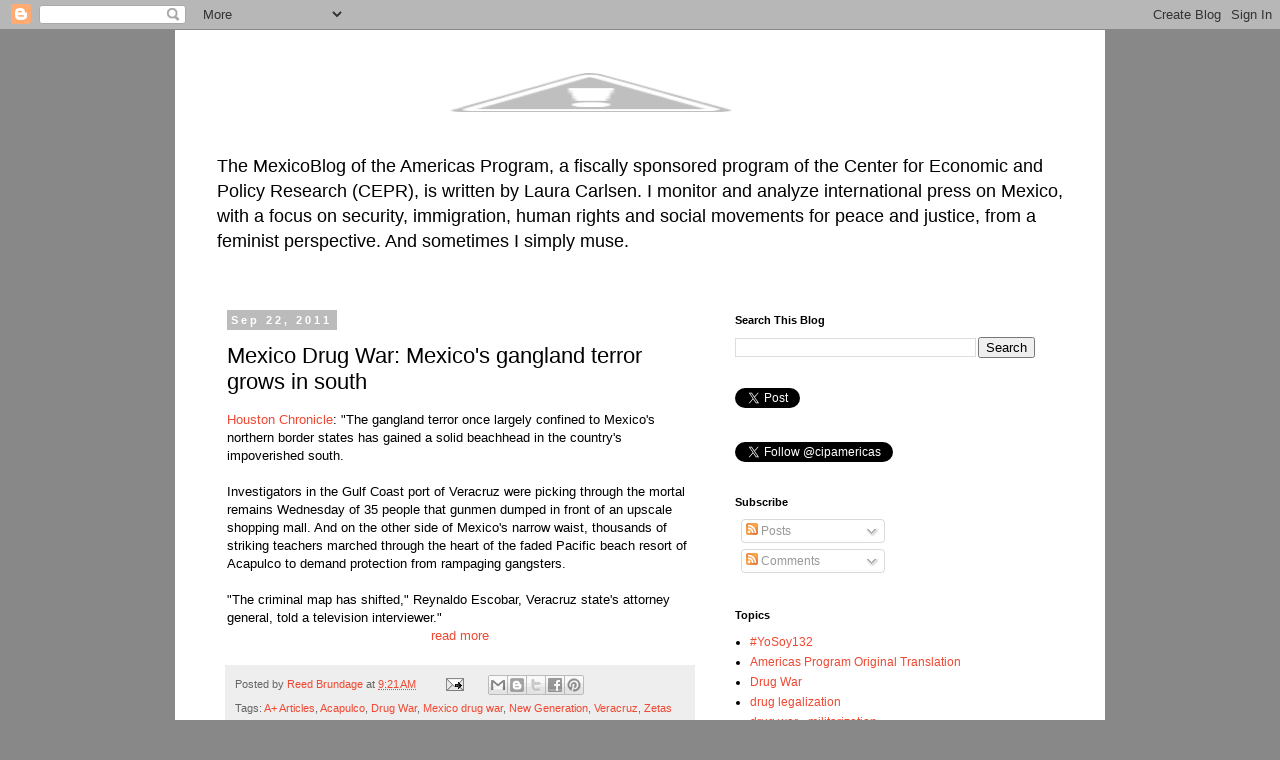

--- FILE ---
content_type: text/html; charset=UTF-8
request_url: https://americasmexico.blogspot.com/2011/09/mexico-drug-war-mexicos-gangland-terror.html
body_size: 14433
content:
<!DOCTYPE html>
<html class='v2' dir='ltr' lang='en'>
<head>
<link href='https://www.blogger.com/static/v1/widgets/335934321-css_bundle_v2.css' rel='stylesheet' type='text/css'/>
<meta content='width=1100' name='viewport'/>
<meta content='text/html; charset=UTF-8' http-equiv='Content-Type'/>
<meta content='blogger' name='generator'/>
<link href='https://americasmexico.blogspot.com/favicon.ico' rel='icon' type='image/x-icon'/>
<link href='http://americasmexico.blogspot.com/2011/09/mexico-drug-war-mexicos-gangland-terror.html' rel='canonical'/>
<link rel="alternate" type="application/atom+xml" title="Americas MexicoBlog - Atom" href="https://americasmexico.blogspot.com/feeds/posts/default" />
<link rel="alternate" type="application/rss+xml" title="Americas MexicoBlog - RSS" href="https://americasmexico.blogspot.com/feeds/posts/default?alt=rss" />
<link rel="service.post" type="application/atom+xml" title="Americas MexicoBlog - Atom" href="https://www.blogger.com/feeds/8058611092223984448/posts/default" />

<link rel="alternate" type="application/atom+xml" title="Americas MexicoBlog - Atom" href="https://americasmexico.blogspot.com/feeds/8695030795196726417/comments/default" />
<!--Can't find substitution for tag [blog.ieCssRetrofitLinks]-->
<meta content='http://americasmexico.blogspot.com/2011/09/mexico-drug-war-mexicos-gangland-terror.html' property='og:url'/>
<meta content='Mexico Drug War: Mexico&#39;s gangland terror grows in south' property='og:title'/>
<meta content='A bilingual blog about US-Mexico relations, written by Laura Carlsen.' property='og:description'/>
<title>Americas MexicoBlog: Mexico Drug War: Mexico's gangland terror grows in south</title>
<style id='page-skin-1' type='text/css'><!--
/*
-----------------------------------------------
Blogger Template Style
Name:     Simple
Designer: Josh Peterson
URL:      www.noaesthetic.com
----------------------------------------------- */
/* Variable definitions
====================
<Variable name="keycolor" description="Main Color" type="color" default="#66bbdd"/>
<Group description="Page Text" selector="body">
<Variable name="body.font" description="Font" type="font"
default="normal normal 12px Arial, Tahoma, Helvetica, FreeSans, sans-serif"/>
<Variable name="body.text.color" description="Text Color" type="color" default="#222222"/>
</Group>
<Group description="Backgrounds" selector=".body-fauxcolumns-outer">
<Variable name="body.background.color" description="Outer Background" type="color" default="#66bbdd"/>
<Variable name="content.background.color" description="Main Background" type="color" default="#ffffff"/>
<Variable name="header.background.color" description="Header Background" type="color" default="transparent"/>
</Group>
<Group description="Links" selector=".main-outer">
<Variable name="link.color" description="Link Color" type="color" default="#EF4933"/>
<Variable name="link.visited.color" description="Visited Color" type="color" default="#888888"/>
<Variable name="link.hover.color" description="Hover Color" type="color" default="#33aaff"/>
</Group>
<Group description="Blog Title" selector=".header h1">
<Variable name="header.font" description="Font" type="font"
default="normal normal 60px Arial, Tahoma, Helvetica, FreeSans, sans-serif"/>
<Variable name="header.text.color" description="Title Color" type="color" default="#3399bb" />
</Group>
<Group description="Blog Description" selector=".header .description">
<Variable name="description.text.color" description="Description Color" type="color"
default="#777777" />
</Group>
<Group description="Tabs Text" selector=".tabs-inner .widget li a">
<Variable name="tabs.font" description="Font" type="font"
default="normal normal 14px Arial, Tahoma, Helvetica, FreeSans, sans-serif"/>
<Variable name="tabs.text.color" description="Text Color" type="color" default="#999999"/>
<Variable name="tabs.selected.text.color" description="Selected Color" type="color" default="#000000"/>
</Group>
<Group description="Tabs Background" selector=".tabs-outer .PageList">
<Variable name="tabs.background.color" description="Background Color" type="color" default="#f5f5f5"/>
<Variable name="tabs.selected.background.color" description="Selected Color" type="color" default="#eeeeee"/>
</Group>
<Group description="Post Title" selector="h3.post-title, .comments h4">
<Variable name="post.title.font" description="Font" type="font"
default="normal normal 22px Arial, Tahoma, Helvetica, FreeSans, sans-serif"/>
</Group>
<Group description="Date Header" selector=".date-header">
<Variable name="date.header.color" description="Text Color" type="color"
default="#000000"/>
<Variable name="date.header.background.color" description="Background Color" type="color"
default="transparent"/>
<Variable name="date.header.font" description="Text Font" type="font"
default="normal bold 11px Arial, Tahoma, Helvetica, FreeSans, sans-serif"/>
<Variable name="date.header.padding" description="Date Header Padding" type="string" default="inherit"/>
<Variable name="date.header.letterspacing" description="Date Header Letter Spacing" type="string" default="inherit"/>
<Variable name="date.header.margin" description="Date Header Margin" type="string" default="inherit"/>
</Group>
<Group description="Post Footer" selector=".post-footer">
<Variable name="post.footer.text.color" description="Text Color" type="color" default="#666666"/>
<Variable name="post.footer.background.color" description="Background Color" type="color"
default="#f9f9f9"/>
<Variable name="post.footer.border.color" description="Shadow Color" type="color" default="#eeeeee"/>
</Group>
<Group description="Gadgets" selector="h2">
<Variable name="widget.title.font" description="Title Font" type="font"
default="normal bold 11px Arial, Tahoma, Helvetica, FreeSans, sans-serif"/>
<Variable name="widget.title.text.color" description="Title Color" type="color" default="#000000"/>
<Variable name="widget.alternate.text.color" description="Alternate Color" type="color" default="#999999"/>
</Group>
<Group description="Images" selector=".main-inner">
<Variable name="image.background.color" description="Background Color" type="color" default="#ffffff"/>
<Variable name="image.border.color" description="Border Color" type="color" default="#eeeeee"/>
<Variable name="image.text.color" description="Caption Text Color" type="color" default="#000000"/>
</Group>
<Group description="Accents" selector=".content-inner">
<Variable name="body.rule.color" description="Separator Line Color" type="color" default="#eeeeee"/>
<Variable name="tabs.border.color" description="Tabs Border Color" type="color" default="transparent"/>
</Group>
<Variable name="body.background" description="Body Background" type="background"
color="#888888" default="$(color) none repeat scroll top left"/>
<Variable name="body.background.override" description="Body Background Override" type="string" default=""/>
<Variable name="body.background.gradient.cap" description="Body Gradient Cap" type="url"
default="url(//www.blogblog.com/1kt/simple/gradients_light.png)"/>
<Variable name="body.background.gradient.tile" description="Body Gradient Tile" type="url"
default="url(//www.blogblog.com/1kt/simple/body_gradient_tile_light.png)"/>
<Variable name="content.background.color.selector" description="Content Background Color Selector" type="string" default=".content-inner"/>
<Variable name="content.padding" description="Content Padding" type="length" default="10px" min="0" max="100px"/>
<Variable name="content.padding.horizontal" description="Content Horizontal Padding" type="length" default="10px" min="0" max="100px"/>
<Variable name="content.shadow.spread" description="Content Shadow Spread" type="length" default="40px" min="0" max="100px"/>
<Variable name="content.shadow.spread.webkit" description="Content Shadow Spread (WebKit)" type="length" default="5px" min="0" max="100px"/>
<Variable name="content.shadow.spread.ie" description="Content Shadow Spread (IE)" type="length" default="10px" min="0" max="100px"/>
<Variable name="main.border.width" description="Main Border Width" type="length" default="0" min="0" max="10px"/>
<Variable name="header.background.gradient" description="Header Gradient" type="url" default="none"/>
<Variable name="header.shadow.offset.left" description="Header Shadow Offset Left" type="length" default="-1px" min="-50px" max="50px"/>
<Variable name="header.shadow.offset.top" description="Header Shadow Offset Top" type="length" default="-1px" min="-50px" max="50px"/>
<Variable name="header.shadow.spread" description="Header Shadow Spread" type="length" default="1px" min="0" max="100px"/>
<Variable name="header.padding" description="Header Padding" type="length" default="30px" min="0" max="100px"/>
<Variable name="header.border.size" description="Header Border Size" type="length" default="1px" min="0" max="10px"/>
<Variable name="header.bottom.border.size" description="Header Bottom Border Size" type="length" default="1px" min="0" max="10px"/>
<Variable name="header.border.horizontalsize" description="Header Horizontal Border Size" type="length" default="0" min="0" max="10px"/>
<Variable name="description.text.size" description="Description Text Size" type="string" default="140%"/>
<Variable name="tabs.margin.top" description="Tabs Margin Top" type="length" default="0" min="0" max="100px"/>
<Variable name="tabs.margin.side" description="Tabs Side Margin" type="length" default="30px" min="0" max="100px"/>
<Variable name="tabs.background.gradient" description="Tabs Background Gradient" type="url"
default="url(//www.blogblog.com/1kt/simple/gradients_light.png)"/>
<Variable name="tabs.border.width" description="Tabs Border Width" type="length" default="1px" min="0" max="10px"/>
<Variable name="tabs.bevel.border.width" description="Tabs Bevel Border Width" type="length" default="1px" min="0" max="10px"/>
<Variable name="post.margin.bottom" description="Post Bottom Margin" type="length" default="25px" min="0" max="100px"/>
<Variable name="image.border.small.size" description="Image Border Small Size" type="length" default="2px" min="0" max="10px"/>
<Variable name="image.border.large.size" description="Image Border Large Size" type="length" default="5px" min="0" max="10px"/>
<Variable name="page.width.selector" description="Page Width Selector" type="string" default=".region-inner"/>
<Variable name="page.width" description="Page Width" type="string" default="auto"/>
<Variable name="main.section.margin" description="Main Section Margin" type="length" default="15px" min="0" max="100px"/>
<Variable name="main.padding" description="Main Padding" type="length" default="15px" min="0" max="100px"/>
<Variable name="main.padding.top" description="Main Padding Top" type="length" default="30px" min="0" max="100px"/>
<Variable name="main.padding.bottom" description="Main Padding Bottom" type="length" default="30px" min="0" max="100px"/>
<Variable name="paging.background"
color="#ffffff"
description="Background of blog paging area" type="background"
default="transparent none no-repeat scroll top center"/>
<Variable name="footer.bevel" description="Bevel border length of footer" type="length" default="0" min="0" max="10px"/>
<Variable name="mobile.background.overlay" description="Mobile Background Overlay" type="string"
default="transparent none repeat scroll top left"/>
<Variable name="mobile.background.size" description="Mobile Background Size" type="string" default="auto"/>
<Variable name="mobile.button.color" description="Mobile Button Color" type="color" default="#ffffff" />
<Variable name="startSide" description="Side where text starts in blog language" type="automatic" default="left"/>
<Variable name="endSide" description="Side where text ends in blog language" type="automatic" default="right"/>
*/
/* Content
----------------------------------------------- */
body {
font: normal normal 12px 'Trebuchet MS', Trebuchet, Verdana, sans-serif;
color: #000000;
background: #888888 none repeat scroll top left;
padding: 0 0 0 0;
}
html body .region-inner {
min-width: 0;
max-width: 100%;
width: auto;
}
h2 {
font-size: 22px;
}
a:link {
text-decoration:none;
color: #EF4933;
}
a:visited {
text-decoration:none;
color: #0a3e59;
}
a:hover {
text-decoration:underline;
color: #33aaff;
}
.body-fauxcolumn-outer .fauxcolumn-inner {
background: transparent none repeat scroll top left;
_background-image: none;
}
.body-fauxcolumn-outer .cap-top {
position: absolute;
z-index: 1;
height: 400px;
width: 100%;
background: #888888 none repeat scroll top left;
}
.body-fauxcolumn-outer .cap-top .cap-left {
width: 100%;
background: transparent none repeat-x scroll top left;
_background-image: none;
}
.content-outer {
-moz-box-shadow: 0 0 0 rgba(0, 0, 0, .15);
-webkit-box-shadow: 0 0 0 rgba(0, 0, 0, .15);
-goog-ms-box-shadow: 0 0 0 #333333;
box-shadow: 0 0 0 rgba(0, 0, 0, .15);
margin-bottom: 1px;
}
.content-inner {
padding: 10px 40px;
}
.content-inner {
background-color: #ffffff;
}
/* Header
----------------------------------------------- */
.header-outer {
background: transparent none repeat-x scroll 0 -400px;
_background-image: none;
}
.Header h1 {
font: normal normal 40px 'Trebuchet MS',Trebuchet,Verdana,sans-serif;
color: #000000;
text-shadow: 0 0 0 rgba(0, 0, 0, .2);
}
.Header h1 a {
color: #000000;
}
.Header .description {
font-size: 18px;
color: #000000;
}
.header-inner .Header .titlewrapper {
padding: 22px 0;
}
.header-inner .Header .descriptionwrapper {
padding: 0 0;
}
/* Tabs
----------------------------------------------- */
.tabs-inner .section:first-child {
border-top: 0 solid #dddddd;
}
.tabs-inner .section:first-child ul {
margin-top: -1px;
border-top: 1px solid #dddddd;
border-left: 1px solid #dddddd;
border-right: 1px solid #dddddd;
}
.tabs-inner .widget ul {
background: transparent none repeat-x scroll 0 -800px;
_background-image: none;
border-bottom: 1px solid #dddddd;
margin-top: 0;
margin-left: -30px;
margin-right: -30px;
}
.tabs-inner .widget li a {
display: inline-block;
padding: .6em 1em;
font: normal normal 12px 'Trebuchet MS', Trebuchet, Verdana, sans-serif;
color: #000000;
border-left: 1px solid #ffffff;
border-right: 1px solid #dddddd;
}
.tabs-inner .widget li:first-child a {
border-left: none;
}
.tabs-inner .widget li.selected a, .tabs-inner .widget li a:hover {
color: #000000;
background-color: #eeeeee;
text-decoration: none;
}
/* Columns
----------------------------------------------- */
.main-outer {
border-top: 0 solid transparent;
}
.fauxcolumn-left-outer .fauxcolumn-inner {
border-right: 1px solid transparent;
}
.fauxcolumn-right-outer .fauxcolumn-inner {
border-left: 1px solid transparent;
}
/* Headings
----------------------------------------------- */
div.widget > h2,
div.widget h2.title {
margin: 0 0 1em 0;
font: normal bold 11px 'Trebuchet MS',Trebuchet,Verdana,sans-serif;
color: #000000;
}
/* Widgets
----------------------------------------------- */
.widget .zippy {
color: #999999;
text-shadow: 2px 2px 1px rgba(0, 0, 0, .1);
}
.widget .popular-posts ul {
list-style: none;
}
/* Posts
----------------------------------------------- */
h2.date-header {
font: normal bold 11px Arial, Tahoma, Helvetica, FreeSans, sans-serif;
}
.date-header span {
background-color: #bbbbbb;
color: #ffffff;
padding: 0.4em;
letter-spacing: 3px;
margin: inherit;
}
.main-inner {
padding-top: 35px;
padding-bottom: 65px;
}
.main-inner .column-center-inner {
padding: 0 0;
}
.main-inner .column-center-inner .section {
margin: 0 1em;
}
.post {
margin: 0 0 45px 0;
}
h3.post-title, .comments h4 {
font: normal normal 22px 'Trebuchet MS',Trebuchet,Verdana,sans-serif;
margin: .75em 0 0;
}
.post-body {
font-size: 110%;
line-height: 1.4;
position: relative;
}
.post-body img, .post-body .tr-caption-container, .Profile img, .Image img,
.BlogList .item-thumbnail img {
padding: 2px;
background: #ffffff;
border: 1px solid #eeeeee;
-moz-box-shadow: 1px 1px 5px rgba(0, 0, 0, .1);
-webkit-box-shadow: 1px 1px 5px rgba(0, 0, 0, .1);
box-shadow: 1px 1px 5px rgba(0, 0, 0, .1);
}
.post-body img, .post-body .tr-caption-container {
padding: 5px;
}
.post-body .tr-caption-container {
color: #666666;
}
.post-body .tr-caption-container img {
padding: 0;
background: transparent;
border: none;
-moz-box-shadow: 0 0 0 rgba(0, 0, 0, .1);
-webkit-box-shadow: 0 0 0 rgba(0, 0, 0, .1);
box-shadow: 0 0 0 rgba(0, 0, 0, .1);
}
.post-header {
margin: 0 0 1.5em;
line-height: 1.6;
font-size: 90%;
}
.post-footer {
margin: 20px -2px 0;
padding: 5px 10px;
color: #666666;
background-color: #eeeeee;
border-bottom: 1px solid #eeeeee;
line-height: 1.6;
font-size: 90%;
}
#comments .comment-author {
padding-top: 1.5em;
border-top: 1px solid transparent;
background-position: 0 1.5em;
}
#comments .comment-author:first-child {
padding-top: 0;
border-top: none;
}
.avatar-image-container {
margin: .2em 0 0;
}
#comments .avatar-image-container img {
border: 1px solid #eeeeee;
}
/* Comments
----------------------------------------------- */
.comments .comments-content .icon.blog-author {
background-repeat: no-repeat;
background-image: url([data-uri]);
}
.comments .comments-content .loadmore a {
border-top: 1px solid #999999;
border-bottom: 1px solid #999999;
}
.comments .comment-thread.inline-thread {
background-color: #eeeeee;
}
.comments .continue {
border-top: 2px solid #999999;
}
/* Accents
---------------------------------------------- */
.section-columns td.columns-cell {
border-left: 1px solid transparent;
}
.blog-pager {
background: transparent url(//www.blogblog.com/1kt/simple/paging_dot.png) repeat-x scroll top center;
}
.blog-pager-older-link, .home-link,
.blog-pager-newer-link {
background-color: #ffffff;
padding: 5px;
}
.footer-outer {
border-top: 1px dashed #bbbbbb;
}
/* Mobile
----------------------------------------------- */
body.mobile  {
background-size: auto;
}
.mobile .body-fauxcolumn-outer {
background: transparent none repeat scroll top left;
}
.mobile .body-fauxcolumn-outer .cap-top {
background-size: 100% auto;
}
.mobile .content-outer {
-webkit-box-shadow: 0 0 3px rgba(0, 0, 0, .15);
box-shadow: 0 0 3px rgba(0, 0, 0, .15);
}
body.mobile .AdSense {
margin: 0 -0;
}
.mobile .tabs-inner .widget ul {
margin-left: 0;
margin-right: 0;
}
.mobile .post {
margin: 0;
}
.mobile .main-inner .column-center-inner .section {
margin: 0;
}
.mobile .date-header span {
padding: 0.1em 10px;
margin: 0 -10px;
}
.mobile h3.post-title {
margin: 0;
}
.mobile .blog-pager {
background: transparent none no-repeat scroll top center;
}
.mobile .footer-outer {
border-top: none;
}
.mobile .main-inner, .mobile .footer-inner {
background-color: #ffffff;
}
.mobile-index-contents {
color: #000000;
}
.mobile-link-button {
background-color: #EF4933;
}
.mobile-link-button a:link, .mobile-link-button a:visited {
color: #ffffff;
}
.mobile .tabs-inner .section:first-child {
border-top: none;
}
.mobile .tabs-inner .PageList .widget-content {
background-color: #eeeeee;
color: #000000;
border-top: 1px solid #dddddd;
border-bottom: 1px solid #dddddd;
}
.mobile .tabs-inner .PageList .widget-content .pagelist-arrow {
border-left: 1px solid #dddddd;
}

--></style>
<style id='template-skin-1' type='text/css'><!--
body {
min-width: 930px;
}
.content-outer, .content-fauxcolumn-outer, .region-inner {
min-width: 930px;
max-width: 930px;
_width: 930px;
}
.main-inner .columns {
padding-left: 0px;
padding-right: 360px;
}
.main-inner .fauxcolumn-center-outer {
left: 0px;
right: 360px;
/* IE6 does not respect left and right together */
_width: expression(this.parentNode.offsetWidth -
parseInt("0px") -
parseInt("360px") + 'px');
}
.main-inner .fauxcolumn-left-outer {
width: 0px;
}
.main-inner .fauxcolumn-right-outer {
width: 360px;
}
.main-inner .column-left-outer {
width: 0px;
right: 100%;
margin-left: -0px;
}
.main-inner .column-right-outer {
width: 360px;
margin-right: -360px;
}
#layout {
min-width: 0;
}
#layout .content-outer {
min-width: 0;
width: 800px;
}
#layout .region-inner {
min-width: 0;
width: auto;
}
body#layout div.add_widget {
padding: 8px;
}
body#layout div.add_widget a {
margin-left: 32px;
}
--></style>
<link href='https://www.blogger.com/dyn-css/authorization.css?targetBlogID=8058611092223984448&amp;zx=0b27973f-b5df-4572-aa09-0b5a3c0add1e' media='none' onload='if(media!=&#39;all&#39;)media=&#39;all&#39;' rel='stylesheet'/><noscript><link href='https://www.blogger.com/dyn-css/authorization.css?targetBlogID=8058611092223984448&amp;zx=0b27973f-b5df-4572-aa09-0b5a3c0add1e' rel='stylesheet'/></noscript>
<meta name='google-adsense-platform-account' content='ca-host-pub-1556223355139109'/>
<meta name='google-adsense-platform-domain' content='blogspot.com'/>

</head>
<body class='loading'>
<div class='navbar section' id='navbar' name='Navbar'><div class='widget Navbar' data-version='1' id='Navbar1'><script type="text/javascript">
    function setAttributeOnload(object, attribute, val) {
      if(window.addEventListener) {
        window.addEventListener('load',
          function(){ object[attribute] = val; }, false);
      } else {
        window.attachEvent('onload', function(){ object[attribute] = val; });
      }
    }
  </script>
<div id="navbar-iframe-container"></div>
<script type="text/javascript" src="https://apis.google.com/js/platform.js"></script>
<script type="text/javascript">
      gapi.load("gapi.iframes:gapi.iframes.style.bubble", function() {
        if (gapi.iframes && gapi.iframes.getContext) {
          gapi.iframes.getContext().openChild({
              url: 'https://www.blogger.com/navbar/8058611092223984448?po\x3d8695030795196726417\x26origin\x3dhttps://americasmexico.blogspot.com',
              where: document.getElementById("navbar-iframe-container"),
              id: "navbar-iframe"
          });
        }
      });
    </script><script type="text/javascript">
(function() {
var script = document.createElement('script');
script.type = 'text/javascript';
script.src = '//pagead2.googlesyndication.com/pagead/js/google_top_exp.js';
var head = document.getElementsByTagName('head')[0];
if (head) {
head.appendChild(script);
}})();
</script>
</div></div>
<div class='body-fauxcolumns'>
<div class='fauxcolumn-outer body-fauxcolumn-outer'>
<div class='cap-top'>
<div class='cap-left'></div>
<div class='cap-right'></div>
</div>
<div class='fauxborder-left'>
<div class='fauxborder-right'></div>
<div class='fauxcolumn-inner'>
</div>
</div>
<div class='cap-bottom'>
<div class='cap-left'></div>
<div class='cap-right'></div>
</div>
</div>
</div>
<div class='content'>
<div class='content-fauxcolumns'>
<div class='fauxcolumn-outer content-fauxcolumn-outer'>
<div class='cap-top'>
<div class='cap-left'></div>
<div class='cap-right'></div>
</div>
<div class='fauxborder-left'>
<div class='fauxborder-right'></div>
<div class='fauxcolumn-inner'>
</div>
</div>
<div class='cap-bottom'>
<div class='cap-left'></div>
<div class='cap-right'></div>
</div>
</div>
</div>
<div class='content-outer'>
<div class='content-cap-top cap-top'>
<div class='cap-left'></div>
<div class='cap-right'></div>
</div>
<div class='fauxborder-left content-fauxborder-left'>
<div class='fauxborder-right content-fauxborder-right'></div>
<div class='content-inner'>
<header>
<div class='header-outer'>
<div class='header-cap-top cap-top'>
<div class='cap-left'></div>
<div class='cap-right'></div>
</div>
<div class='fauxborder-left header-fauxborder-left'>
<div class='fauxborder-right header-fauxborder-right'></div>
<div class='region-inner header-inner'>
<div class='header section' id='header' name='Header'><div class='widget Header' data-version='1' id='Header1'>
<div id='header-inner'>
<a href='https://americasmexico.blogspot.com/' style='display: block'>
<img alt="Americas MexicoBlog" height="105px; " id="Header1_headerimg" src="//2.bp.blogspot.com/-QnhsoQ5i2Wg/VhUxYiaI_MI/AAAAAAAAAHY/XLyQ_xYVm-M/s1600-r/resized%2Bbanner%2Bfor%2Bblog.gif" style="display: block" width="752px; ">
</a>
<div class='descriptionwrapper'>
<p class='description'><span>The MexicoBlog of the Americas Program, a fiscally sponsored program of the Center for Economic and Policy Research (CEPR), is written by Laura Carlsen. I monitor and analyze international press on Mexico, with a focus on security, immigration, human rights and social movements for peace and justice, from a feminist perspective. And sometimes I simply muse.</span></p>
</div>
</div>
</div></div>
</div>
</div>
<div class='header-cap-bottom cap-bottom'>
<div class='cap-left'></div>
<div class='cap-right'></div>
</div>
</div>
</header>
<div class='tabs-outer'>
<div class='tabs-cap-top cap-top'>
<div class='cap-left'></div>
<div class='cap-right'></div>
</div>
<div class='fauxborder-left tabs-fauxborder-left'>
<div class='fauxborder-right tabs-fauxborder-right'></div>
<div class='region-inner tabs-inner'>
<div class='tabs no-items section' id='crosscol' name='Cross-Column'></div>
<div class='tabs no-items section' id='crosscol-overflow' name='Cross-Column 2'></div>
</div>
</div>
<div class='tabs-cap-bottom cap-bottom'>
<div class='cap-left'></div>
<div class='cap-right'></div>
</div>
</div>
<div class='main-outer'>
<div class='main-cap-top cap-top'>
<div class='cap-left'></div>
<div class='cap-right'></div>
</div>
<div class='fauxborder-left main-fauxborder-left'>
<div class='fauxborder-right main-fauxborder-right'></div>
<div class='region-inner main-inner'>
<div class='columns fauxcolumns'>
<div class='fauxcolumn-outer fauxcolumn-center-outer'>
<div class='cap-top'>
<div class='cap-left'></div>
<div class='cap-right'></div>
</div>
<div class='fauxborder-left'>
<div class='fauxborder-right'></div>
<div class='fauxcolumn-inner'>
</div>
</div>
<div class='cap-bottom'>
<div class='cap-left'></div>
<div class='cap-right'></div>
</div>
</div>
<div class='fauxcolumn-outer fauxcolumn-left-outer'>
<div class='cap-top'>
<div class='cap-left'></div>
<div class='cap-right'></div>
</div>
<div class='fauxborder-left'>
<div class='fauxborder-right'></div>
<div class='fauxcolumn-inner'>
</div>
</div>
<div class='cap-bottom'>
<div class='cap-left'></div>
<div class='cap-right'></div>
</div>
</div>
<div class='fauxcolumn-outer fauxcolumn-right-outer'>
<div class='cap-top'>
<div class='cap-left'></div>
<div class='cap-right'></div>
</div>
<div class='fauxborder-left'>
<div class='fauxborder-right'></div>
<div class='fauxcolumn-inner'>
</div>
</div>
<div class='cap-bottom'>
<div class='cap-left'></div>
<div class='cap-right'></div>
</div>
</div>
<!-- corrects IE6 width calculation -->
<div class='columns-inner'>
<div class='column-center-outer'>
<div class='column-center-inner'>
<div class='main section' id='main' name='Main'><div class='widget Blog' data-version='1' id='Blog1'>
<div class='blog-posts hfeed'>

          <div class="date-outer">
        
<h2 class='date-header'><span>Sep 22, 2011</span></h2>

          <div class="date-posts">
        
<div class='post-outer'>
<div class='post hentry' itemprop='blogPost' itemscope='itemscope' itemtype='http://schema.org/BlogPosting'>
<meta content='8058611092223984448' itemprop='blogId'/>
<meta content='8695030795196726417' itemprop='postId'/>
<a name='8695030795196726417'></a>
<h3 class='post-title entry-title' itemprop='name'>
Mexico Drug War: Mexico's gangland terror grows in south
</h3>
<div class='post-header'>
<div class='post-header-line-1'></div>
</div>
<div class='post-body entry-content' id='post-body-8695030795196726417' itemprop='description articleBody'>
<a href="http://www.chron.com/news/houston-texas/article/Mexico-s-gangland-terror-grows-in-south-2182438.php">Houston Chronicle</a>: "The gangland terror once largely confined to Mexico's northern border states has gained a solid beachhead in the country's impoverished south.<br />
<br />
Investigators in the Gulf Coast port of Veracruz were picking through the mortal remains Wednesday of 35 people that gunmen dumped in front of an upscale shopping mall. And on the other side of Mexico's narrow waist, thousands of striking teachers marched through the heart of the faded Pacific beach resort of Acapulco to demand protection from rampaging gangsters.<br />
<br />
"The criminal map has shifted," Reynaldo Escobar, Veracruz state's attorney general, told a television interviewer."<br />
<div style="text-align: center;"><a href="http://www.chron.com/news/houston-texas/article/Mexico-s-gangland-terror-grows-in-south-2182438.php">read more</a></div>
<div style='clear: both;'></div>
</div>
<div class='post-footer'>
<div class='post-footer-line post-footer-line-1'><span class='post-author vcard'>
Posted by
<span class='fn' itemprop='author' itemscope='itemscope' itemtype='http://schema.org/Person'>
<meta content='https://www.blogger.com/profile/17821739958830865732' itemprop='url'/>
<a class='g-profile' href='https://www.blogger.com/profile/17821739958830865732' rel='author' title='author profile'>
<span itemprop='name'>Reed Brundage</span>
</a>
</span>
</span>
<span class='post-timestamp'>
at
<meta content='http://americasmexico.blogspot.com/2011/09/mexico-drug-war-mexicos-gangland-terror.html' itemprop='url'/>
<a class='timestamp-link' href='https://americasmexico.blogspot.com/2011/09/mexico-drug-war-mexicos-gangland-terror.html' rel='bookmark' title='permanent link'><abbr class='published' itemprop='datePublished' title='2011-09-22T09:21:00-05:00'>9:21&#8239;AM</abbr></a>
</span>
<span class='post-comment-link'>
</span>
<span class='post-icons'>
<span class='item-action'>
<a href='https://www.blogger.com/email-post/8058611092223984448/8695030795196726417' title='Email Post'>
<img alt='' class='icon-action' height='13' src='//img1.blogblog.com/img/icon18_email.gif' width='18'/>
</a>
</span>
<span class='item-control blog-admin pid-2113554961'>
<a href='https://www.blogger.com/post-edit.g?blogID=8058611092223984448&postID=8695030795196726417&from=pencil' title='Edit Post'>
<img alt='' class='icon-action' height='18' src='https://resources.blogblog.com/img/icon18_edit_allbkg.gif' width='18'/>
</a>
</span>
</span>
<span class='post-backlinks post-comment-link'>
</span>
<div class='post-share-buttons goog-inline-block'>
<a class='goog-inline-block share-button sb-email' href='https://www.blogger.com/share-post.g?blogID=8058611092223984448&postID=8695030795196726417&target=email' target='_blank' title='Email This'><span class='share-button-link-text'>Email This</span></a><a class='goog-inline-block share-button sb-blog' href='https://www.blogger.com/share-post.g?blogID=8058611092223984448&postID=8695030795196726417&target=blog' onclick='window.open(this.href, "_blank", "height=270,width=475"); return false;' target='_blank' title='BlogThis!'><span class='share-button-link-text'>BlogThis!</span></a><a class='goog-inline-block share-button sb-twitter' href='https://www.blogger.com/share-post.g?blogID=8058611092223984448&postID=8695030795196726417&target=twitter' target='_blank' title='Share to X'><span class='share-button-link-text'>Share to X</span></a><a class='goog-inline-block share-button sb-facebook' href='https://www.blogger.com/share-post.g?blogID=8058611092223984448&postID=8695030795196726417&target=facebook' onclick='window.open(this.href, "_blank", "height=430,width=640"); return false;' target='_blank' title='Share to Facebook'><span class='share-button-link-text'>Share to Facebook</span></a><a class='goog-inline-block share-button sb-pinterest' href='https://www.blogger.com/share-post.g?blogID=8058611092223984448&postID=8695030795196726417&target=pinterest' target='_blank' title='Share to Pinterest'><span class='share-button-link-text'>Share to Pinterest</span></a>
</div>
</div>
<div class='post-footer-line post-footer-line-2'><span class='post-labels'>
Tags:
<a href='https://americasmexico.blogspot.com/search/label/A%2B%20Articles' rel='tag'>A+ Articles</a>,
<a href='https://americasmexico.blogspot.com/search/label/Acapulco' rel='tag'>Acapulco</a>,
<a href='https://americasmexico.blogspot.com/search/label/Drug%20War' rel='tag'>Drug War</a>,
<a href='https://americasmexico.blogspot.com/search/label/Mexico%20drug%20war' rel='tag'>Mexico drug war</a>,
<a href='https://americasmexico.blogspot.com/search/label/New%20Generation' rel='tag'>New Generation</a>,
<a href='https://americasmexico.blogspot.com/search/label/Veracruz' rel='tag'>Veracruz</a>,
<a href='https://americasmexico.blogspot.com/search/label/Zetas' rel='tag'>Zetas</a>
</span>
</div>
<div class='post-footer-line post-footer-line-3'></div>
</div>
</div>
<div class='comments' id='comments'>
<a name='comments'></a>
<h4>No comments:</h4>
<div id='Blog1_comments-block-wrapper'>
<dl class='avatar-comment-indent' id='comments-block'>
</dl>
</div>
<p class='comment-footer'>
<div class='comment-form'>
<a name='comment-form'></a>
<h4 id='comment-post-message'>Post a Comment</h4>
<p>
</p>
<a href='https://www.blogger.com/comment/frame/8058611092223984448?po=8695030795196726417&hl=en&saa=85391&origin=https://americasmexico.blogspot.com' id='comment-editor-src'></a>
<iframe allowtransparency='true' class='blogger-iframe-colorize blogger-comment-from-post' frameborder='0' height='410px' id='comment-editor' name='comment-editor' src='' width='100%'></iframe>
<script src='https://www.blogger.com/static/v1/jsbin/2830521187-comment_from_post_iframe.js' type='text/javascript'></script>
<script type='text/javascript'>
      BLOG_CMT_createIframe('https://www.blogger.com/rpc_relay.html');
    </script>
</div>
</p>
</div>
</div>

        </div></div>
      
</div>
<div class='blog-pager' id='blog-pager'>
<span id='blog-pager-newer-link'>
<a class='blog-pager-newer-link' href='https://americasmexico.blogspot.com/2011/09/mexico-drug-war-politics-obamas-un.html' id='Blog1_blog-pager-newer-link' title='Newer Post'>Newer Post</a>
</span>
<span id='blog-pager-older-link'>
<a class='blog-pager-older-link' href='https://americasmexico.blogspot.com/2011/09/fallout-from-deadly-mexico-casino-fire.html' id='Blog1_blog-pager-older-link' title='Older Post'>Older Post</a>
</span>
<a class='home-link' href='https://americasmexico.blogspot.com/'>Home</a>
</div>
<div class='clear'></div>
<div class='post-feeds'>
<div class='feed-links'>
Subscribe to:
<a class='feed-link' href='https://americasmexico.blogspot.com/feeds/8695030795196726417/comments/default' target='_blank' type='application/atom+xml'>Post Comments (Atom)</a>
</div>
</div>
</div></div>
</div>
</div>
<div class='column-left-outer'>
<div class='column-left-inner'>
<aside>
</aside>
</div>
</div>
<div class='column-right-outer'>
<div class='column-right-inner'>
<aside>
<div class='sidebar section' id='sidebar-right-1'><div class='widget BlogSearch' data-version='1' id='BlogSearch1'>
<h2 class='title'>Search This Blog</h2>
<div class='widget-content'>
<div id='BlogSearch1_form'>
<form action='https://americasmexico.blogspot.com/search' class='gsc-search-box' target='_top'>
<table cellpadding='0' cellspacing='0' class='gsc-search-box'>
<tbody>
<tr>
<td class='gsc-input'>
<input autocomplete='off' class='gsc-input' name='q' size='10' title='search' type='text' value=''/>
</td>
<td class='gsc-search-button'>
<input class='gsc-search-button' title='search' type='submit' value='Search'/>
</td>
</tr>
</tbody>
</table>
</form>
</div>
</div>
<div class='clear'></div>
</div><div class='widget HTML' data-version='1' id='HTML6'>
<div class='widget-content'>
<a href="https://twitter.com/share" class="twitter-share-button" data-via="cipamericas">Tweet</a>
<script>!function(d,s,id){var js,fjs=d.getElementsByTagName(s)[0];if(!d.getElementById(id)){js=d.createElement(s);js.id=id;js.src="//platform.twitter.com/widgets.js";fjs.parentNode.insertBefore(js,fjs);}}(document,"script","twitter-wjs");</script>
</div>
<div class='clear'></div>
</div><div class='widget HTML' data-version='1' id='HTML4'>
<div class='widget-content'>
<a href="https://twitter.com/cipamericas" class="twitter-follow-button" data-show-count="false">Follow @cipamericas</a>
<script>!function(d,s,id){var js,fjs=d.getElementsByTagName(s)[0];if(!d.getElementById(id)){js=d.createElement(s);js.id=id;js.src="//platform.twitter.com/widgets.js";fjs.parentNode.insertBefore(js,fjs);}}(document,"script","twitter-wjs");</script>
</div>
<div class='clear'></div>
</div><div class='widget Subscribe' data-version='1' id='Subscribe1'>
<div style='white-space:nowrap'>
<h2 class='title'>Subscribe</h2>
<div class='widget-content'>
<div class='subscribe-wrapper subscribe-type-POST'>
<div class='subscribe expanded subscribe-type-POST' id='SW_READER_LIST_Subscribe1POST' style='display:none;'>
<div class='top'>
<span class='inner' onclick='return(_SW_toggleReaderList(event, "Subscribe1POST"));'>
<img class='subscribe-dropdown-arrow' src='https://resources.blogblog.com/img/widgets/arrow_dropdown.gif'/>
<img align='absmiddle' alt='' border='0' class='feed-icon' src='https://resources.blogblog.com/img/icon_feed12.png'/>
Posts
</span>
<div class='feed-reader-links'>
<a class='feed-reader-link' href='https://www.netvibes.com/subscribe.php?url=https%3A%2F%2Famericasmexico.blogspot.com%2Ffeeds%2Fposts%2Fdefault' target='_blank'>
<img src='https://resources.blogblog.com/img/widgets/subscribe-netvibes.png'/>
</a>
<a class='feed-reader-link' href='https://add.my.yahoo.com/content?url=https%3A%2F%2Famericasmexico.blogspot.com%2Ffeeds%2Fposts%2Fdefault' target='_blank'>
<img src='https://resources.blogblog.com/img/widgets/subscribe-yahoo.png'/>
</a>
<a class='feed-reader-link' href='https://americasmexico.blogspot.com/feeds/posts/default' target='_blank'>
<img align='absmiddle' class='feed-icon' src='https://resources.blogblog.com/img/icon_feed12.png'/>
                  Atom
                </a>
</div>
</div>
<div class='bottom'></div>
</div>
<div class='subscribe' id='SW_READER_LIST_CLOSED_Subscribe1POST' onclick='return(_SW_toggleReaderList(event, "Subscribe1POST"));'>
<div class='top'>
<span class='inner'>
<img class='subscribe-dropdown-arrow' src='https://resources.blogblog.com/img/widgets/arrow_dropdown.gif'/>
<span onclick='return(_SW_toggleReaderList(event, "Subscribe1POST"));'>
<img align='absmiddle' alt='' border='0' class='feed-icon' src='https://resources.blogblog.com/img/icon_feed12.png'/>
Posts
</span>
</span>
</div>
<div class='bottom'></div>
</div>
</div>
<div class='subscribe-wrapper subscribe-type-PER_POST'>
<div class='subscribe expanded subscribe-type-PER_POST' id='SW_READER_LIST_Subscribe1PER_POST' style='display:none;'>
<div class='top'>
<span class='inner' onclick='return(_SW_toggleReaderList(event, "Subscribe1PER_POST"));'>
<img class='subscribe-dropdown-arrow' src='https://resources.blogblog.com/img/widgets/arrow_dropdown.gif'/>
<img align='absmiddle' alt='' border='0' class='feed-icon' src='https://resources.blogblog.com/img/icon_feed12.png'/>
Comments
</span>
<div class='feed-reader-links'>
<a class='feed-reader-link' href='https://www.netvibes.com/subscribe.php?url=https%3A%2F%2Famericasmexico.blogspot.com%2Ffeeds%2F8695030795196726417%2Fcomments%2Fdefault' target='_blank'>
<img src='https://resources.blogblog.com/img/widgets/subscribe-netvibes.png'/>
</a>
<a class='feed-reader-link' href='https://add.my.yahoo.com/content?url=https%3A%2F%2Famericasmexico.blogspot.com%2Ffeeds%2F8695030795196726417%2Fcomments%2Fdefault' target='_blank'>
<img src='https://resources.blogblog.com/img/widgets/subscribe-yahoo.png'/>
</a>
<a class='feed-reader-link' href='https://americasmexico.blogspot.com/feeds/8695030795196726417/comments/default' target='_blank'>
<img align='absmiddle' class='feed-icon' src='https://resources.blogblog.com/img/icon_feed12.png'/>
                  Atom
                </a>
</div>
</div>
<div class='bottom'></div>
</div>
<div class='subscribe' id='SW_READER_LIST_CLOSED_Subscribe1PER_POST' onclick='return(_SW_toggleReaderList(event, "Subscribe1PER_POST"));'>
<div class='top'>
<span class='inner'>
<img class='subscribe-dropdown-arrow' src='https://resources.blogblog.com/img/widgets/arrow_dropdown.gif'/>
<span onclick='return(_SW_toggleReaderList(event, "Subscribe1PER_POST"));'>
<img align='absmiddle' alt='' border='0' class='feed-icon' src='https://resources.blogblog.com/img/icon_feed12.png'/>
Comments
</span>
</span>
</div>
<div class='bottom'></div>
</div>
</div>
<div style='clear:both'></div>
</div>
</div>
<div class='clear'></div>
</div><div class='widget Label' data-version='1' id='Label2'>
<h2>Topics</h2>
<div class='widget-content list-label-widget-content'>
<ul>
<li>
<a dir='ltr' href='https://americasmexico.blogspot.com/search/label/%23YoSoy132'>#YoSoy132</a>
</li>
<li>
<a dir='ltr' href='https://americasmexico.blogspot.com/search/label/Americas%20Program%20Original%20Translation'>Americas Program Original Translation</a>
</li>
<li>
<a dir='ltr' href='https://americasmexico.blogspot.com/search/label/Drug%20War'>Drug War</a>
</li>
<li>
<a dir='ltr' href='https://americasmexico.blogspot.com/search/label/drug%20legalization'>drug legalization</a>
</li>
<li>
<a dir='ltr' href='https://americasmexico.blogspot.com/search/label/drug%20war%20-%20militarization'>drug war - militarization</a>
</li>
<li>
<a dir='ltr' href='https://americasmexico.blogspot.com/search/label/elections%202012'>elections 2012</a>
</li>
</ul>
<div class='clear'></div>
</div>
</div><div class='widget Feed' data-version='1' id='Feed1'>
<h2>The Americas Program</h2>
<div class='widget-content' id='Feed1_feedItemListDisplay'>
<span style='filter: alpha(25); opacity: 0.25;'>
<a href='https://www.americas.org/feed/'>Loading...</a>
</span>
</div>
<div class='clear'></div>
</div><div class='widget PageList' data-version='1' id='PageList1'>
<h2>Background Papers</h2>
<div class='widget-content'>
<ul>
<li>
<a href='https://americasmexico.blogspot.com/p/movement-for-peace-with-justice-at.html'>Movement for Peace with Justice at a Crossroads</a>
</li>
<li>
<a href='https://americasmexico.blogspot.com/p/whack-mole-failed-drug-war-strategy.html'>Whack-a-Mole: the Failed Drug War Strategy</a>
</li>
<li>
<a href='https://americasmexico.blogspot.com/p/disastrous-metaphor-waging-domestic-war.html'>A Disastrous Metaphor: Waging Domestic War</a>
</li>
<li>
<a href='https://americasmexico.blogspot.com/p/inflluence-of-us-on-united-nations-drug.html'>The Inflluence of the U.S. on UN Drug Policy</a>
</li>
<li>
<a href='https://americasmexico.blogspot.com/p/drug-war-posts-aug-2009-june-2010.html'>Drug War Posts: Aug. 2009 - June 2010</a>
</li>
<li>
<a href='https://americasmexico.blogspot.com/'>Home</a>
</li>
</ul>
<div class='clear'></div>
</div>
</div><div class='widget Text' data-version='1' id='Text1'>
<h2 class='title'>About us &amp; our free email lists</h2>
<div class='widget-content'>
Welcome to the Americas MexicoBlog, a project of the <a href="http://www.americas.org/">Americas Program</a>!<br /><br />Americas Program's analysis is found at:<div><a href="http://www.americas.org/">Americas Program-English</a><div><div><a href="https://www.americas.org/es/">Americas Program-Español</a></div><div><a href="//www.blogger.com/www.cipamericas.org/es/"></a><br /></div><div><br />To subscribe to our free Americas Program bi-weekly ezines please visit<br /><br /></div><div><br />To contact us, email info.americas@gmail.com<br /><br /><a href="http://technorati.com/faves?sub=addfavbtn&amp;add=http://americasmexico.blogspot.com"><img alt="Add to Technorati Favorites" src="https://lh3.googleusercontent.com/blogger_img_proxy/AEn0k_tvQ1MK3ZK1JI8HizyiXJev3rpN4UHOBwKaAHNbC9GCUXAPqA9vhp76Bwnu29m0QBIheKblKf4PFmjGDhz_vZ5snnho1CUkfPAHm5in74wliXPhIrQQLA=s0-d" /></a></div></div></div>
</div>
<div class='clear'></div>
</div><div class='widget LinkList' data-version='1' id='LinkList1'>
<h2>Other sites/blogs you might find useful</h2>
<div class='widget-content'>
<ul>
<li><a href='http://www.ciponline.org/'>Center for International Policy</a></li>
<li><a href='http://www.drugpolicy.org/'>Drug Policy Alliance</a></li>
<li><a href='http://stopthedrugwar.org/chronicle'>Drug War Chronicle</a></li>
<li><a href='http://mexico.foreignpolicyblogs.com/'>Foreign Policy Association Mexico Blog</a></li>
<li><a href='http://www.fpif.org/regions/latinamerica?key=48352205'>Foreign Policy in Focus - Latin America</a></li>
<li><a href='http://garymoore22.wordpress.com/'>Horizon: Mexico</a></li>
<li><a href='http://justf.org/'>Just the Facts</a></li>
<li><a href='http://justiceinmexico.org/'>Justice in Mexico Project</a></li>
<li><a href='http://elpasotimes.typepad.com/mexico/2011/07/'>Mexico in Focus</a></li>
<li><a href='https://nacla.org/'>North American Congress on Latin America</a></li>
<li><a href='http://www.ircamericas.org/'>Programa de las Américas (en español)</a></li>
<li><a href='http://witness4peace.blogspot.com/'>Witness for Peace</a></li>
</ul>
<div class='clear'></div>
</div>
</div><div class='widget HTML' data-version='1' id='HTML1'>
<h2 class='title'>Disqus for Americas MexicoBlog</h2>
<div class='widget-content'>
<!-- Disqus Widget -->
</div>
<div class='clear'></div>
</div><div class='widget BlogArchive' data-version='1' id='BlogArchive1'>
<h2>Blog Archive</h2>
<div class='widget-content'>
<div id='ArchiveList'>
<div id='BlogArchive1_ArchiveList'>
<select id='BlogArchive1_ArchiveMenu'>
<option value=''>Blog Archive</option>
<option value='https://americasmexico.blogspot.com/2026/01/'>January (1)</option>
<option value='https://americasmexico.blogspot.com/2025/11/'>November (1)</option>
<option value='https://americasmexico.blogspot.com/2025/08/'>August (1)</option>
<option value='https://americasmexico.blogspot.com/2025/01/'>January (1)</option>
<option value='https://americasmexico.blogspot.com/2021/10/'>October (1)</option>
<option value='https://americasmexico.blogspot.com/2020/07/'>July (1)</option>
<option value='https://americasmexico.blogspot.com/2019/05/'>May (1)</option>
<option value='https://americasmexico.blogspot.com/2018/06/'>June (1)</option>
<option value='https://americasmexico.blogspot.com/2018/05/'>May (4)</option>
<option value='https://americasmexico.blogspot.com/2018/04/'>April (1)</option>
<option value='https://americasmexico.blogspot.com/2018/03/'>March (2)</option>
<option value='https://americasmexico.blogspot.com/2018/02/'>February (2)</option>
<option value='https://americasmexico.blogspot.com/2018/01/'>January (3)</option>
<option value='https://americasmexico.blogspot.com/2017/12/'>December (2)</option>
<option value='https://americasmexico.blogspot.com/2017/10/'>October (5)</option>
<option value='https://americasmexico.blogspot.com/2017/09/'>September (3)</option>
<option value='https://americasmexico.blogspot.com/2017/08/'>August (1)</option>
<option value='https://americasmexico.blogspot.com/2017/07/'>July (6)</option>
<option value='https://americasmexico.blogspot.com/2017/06/'>June (8)</option>
<option value='https://americasmexico.blogspot.com/2017/05/'>May (1)</option>
<option value='https://americasmexico.blogspot.com/2017/03/'>March (1)</option>
<option value='https://americasmexico.blogspot.com/2017/02/'>February (2)</option>
<option value='https://americasmexico.blogspot.com/2016/12/'>December (1)</option>
<option value='https://americasmexico.blogspot.com/2016/11/'>November (2)</option>
<option value='https://americasmexico.blogspot.com/2016/04/'>April (2)</option>
<option value='https://americasmexico.blogspot.com/2016/03/'>March (2)</option>
<option value='https://americasmexico.blogspot.com/2016/01/'>January (3)</option>
<option value='https://americasmexico.blogspot.com/2015/12/'>December (14)</option>
<option value='https://americasmexico.blogspot.com/2015/11/'>November (12)</option>
<option value='https://americasmexico.blogspot.com/2015/10/'>October (28)</option>
<option value='https://americasmexico.blogspot.com/2015/09/'>September (14)</option>
<option value='https://americasmexico.blogspot.com/2015/08/'>August (19)</option>
<option value='https://americasmexico.blogspot.com/2015/07/'>July (21)</option>
<option value='https://americasmexico.blogspot.com/2015/06/'>June (5)</option>
<option value='https://americasmexico.blogspot.com/2015/05/'>May (14)</option>
<option value='https://americasmexico.blogspot.com/2015/04/'>April (18)</option>
<option value='https://americasmexico.blogspot.com/2015/03/'>March (5)</option>
<option value='https://americasmexico.blogspot.com/2015/02/'>February (14)</option>
<option value='https://americasmexico.blogspot.com/2015/01/'>January (23)</option>
<option value='https://americasmexico.blogspot.com/2014/12/'>December (40)</option>
<option value='https://americasmexico.blogspot.com/2014/11/'>November (17)</option>
<option value='https://americasmexico.blogspot.com/2014/10/'>October (8)</option>
<option value='https://americasmexico.blogspot.com/2014/09/'>September (24)</option>
<option value='https://americasmexico.blogspot.com/2014/08/'>August (16)</option>
<option value='https://americasmexico.blogspot.com/2014/07/'>July (12)</option>
<option value='https://americasmexico.blogspot.com/2014/06/'>June (12)</option>
<option value='https://americasmexico.blogspot.com/2014/05/'>May (12)</option>
<option value='https://americasmexico.blogspot.com/2014/04/'>April (11)</option>
<option value='https://americasmexico.blogspot.com/2014/02/'>February (5)</option>
<option value='https://americasmexico.blogspot.com/2014/01/'>January (3)</option>
<option value='https://americasmexico.blogspot.com/2013/11/'>November (7)</option>
<option value='https://americasmexico.blogspot.com/2013/10/'>October (11)</option>
<option value='https://americasmexico.blogspot.com/2013/09/'>September (3)</option>
<option value='https://americasmexico.blogspot.com/2013/08/'>August (14)</option>
<option value='https://americasmexico.blogspot.com/2013/07/'>July (17)</option>
<option value='https://americasmexico.blogspot.com/2013/06/'>June (27)</option>
<option value='https://americasmexico.blogspot.com/2013/05/'>May (11)</option>
<option value='https://americasmexico.blogspot.com/2013/04/'>April (27)</option>
<option value='https://americasmexico.blogspot.com/2013/03/'>March (23)</option>
<option value='https://americasmexico.blogspot.com/2013/02/'>February (34)</option>
<option value='https://americasmexico.blogspot.com/2013/01/'>January (31)</option>
<option value='https://americasmexico.blogspot.com/2012/12/'>December (12)</option>
<option value='https://americasmexico.blogspot.com/2012/11/'>November (41)</option>
<option value='https://americasmexico.blogspot.com/2012/10/'>October (48)</option>
<option value='https://americasmexico.blogspot.com/2012/09/'>September (56)</option>
<option value='https://americasmexico.blogspot.com/2012/08/'>August (57)</option>
<option value='https://americasmexico.blogspot.com/2012/07/'>July (127)</option>
<option value='https://americasmexico.blogspot.com/2012/06/'>June (126)</option>
<option value='https://americasmexico.blogspot.com/2012/05/'>May (65)</option>
<option value='https://americasmexico.blogspot.com/2012/04/'>April (145)</option>
<option value='https://americasmexico.blogspot.com/2012/03/'>March (220)</option>
<option value='https://americasmexico.blogspot.com/2012/02/'>February (233)</option>
<option value='https://americasmexico.blogspot.com/2012/01/'>January (212)</option>
<option value='https://americasmexico.blogspot.com/2011/12/'>December (222)</option>
<option value='https://americasmexico.blogspot.com/2011/11/'>November (271)</option>
<option value='https://americasmexico.blogspot.com/2011/10/'>October (249)</option>
<option value='https://americasmexico.blogspot.com/2011/09/'>September (265)</option>
<option value='https://americasmexico.blogspot.com/2011/08/'>August (225)</option>
<option value='https://americasmexico.blogspot.com/2011/07/'>July (256)</option>
<option value='https://americasmexico.blogspot.com/2011/06/'>June (342)</option>
<option value='https://americasmexico.blogspot.com/2011/05/'>May (352)</option>
<option value='https://americasmexico.blogspot.com/2011/04/'>April (263)</option>
<option value='https://americasmexico.blogspot.com/2011/03/'>March (235)</option>
<option value='https://americasmexico.blogspot.com/2011/02/'>February (102)</option>
<option value='https://americasmexico.blogspot.com/2011/01/'>January (213)</option>
<option value='https://americasmexico.blogspot.com/2010/12/'>December (211)</option>
<option value='https://americasmexico.blogspot.com/2010/11/'>November (186)</option>
<option value='https://americasmexico.blogspot.com/2010/10/'>October (134)</option>
<option value='https://americasmexico.blogspot.com/2010/09/'>September (113)</option>
<option value='https://americasmexico.blogspot.com/2010/08/'>August (69)</option>
<option value='https://americasmexico.blogspot.com/2010/07/'>July (25)</option>
<option value='https://americasmexico.blogspot.com/2010/06/'>June (2)</option>
<option value='https://americasmexico.blogspot.com/2010/03/'>March (1)</option>
<option value='https://americasmexico.blogspot.com/2010/02/'>February (2)</option>
<option value='https://americasmexico.blogspot.com/2009/11/'>November (8)</option>
<option value='https://americasmexico.blogspot.com/2009/10/'>October (5)</option>
<option value='https://americasmexico.blogspot.com/2009/09/'>September (7)</option>
<option value='https://americasmexico.blogspot.com/2009/08/'>August (5)</option>
<option value='https://americasmexico.blogspot.com/2009/07/'>July (15)</option>
<option value='https://americasmexico.blogspot.com/2009/06/'>June (11)</option>
<option value='https://americasmexico.blogspot.com/2009/05/'>May (3)</option>
<option value='https://americasmexico.blogspot.com/2009/04/'>April (2)</option>
<option value='https://americasmexico.blogspot.com/2009/03/'>March (1)</option>
<option value='https://americasmexico.blogspot.com/2009/02/'>February (1)</option>
<option value='https://americasmexico.blogspot.com/2009/01/'>January (1)</option>
<option value='https://americasmexico.blogspot.com/2008/12/'>December (1)</option>
<option value='https://americasmexico.blogspot.com/2008/10/'>October (3)</option>
<option value='https://americasmexico.blogspot.com/2008/09/'>September (2)</option>
<option value='https://americasmexico.blogspot.com/2008/08/'>August (3)</option>
<option value='https://americasmexico.blogspot.com/2008/07/'>July (5)</option>
<option value='https://americasmexico.blogspot.com/2008/06/'>June (4)</option>
<option value='https://americasmexico.blogspot.com/2008/05/'>May (1)</option>
<option value='https://americasmexico.blogspot.com/2008/04/'>April (3)</option>
<option value='https://americasmexico.blogspot.com/2008/03/'>March (5)</option>
<option value='https://americasmexico.blogspot.com/2008/02/'>February (3)</option>
</select>
</div>
</div>
<div class='clear'></div>
</div>
</div><div class='widget Profile' data-version='1' id='Profile1'>
<h2>About Me</h2>
<div class='widget-content'>
<dl class='profile-datablock'>
<dt class='profile-data'>
<a class='profile-name-link g-profile' href='https://www.blogger.com/profile/09104803970928403045' rel='author' style='background-image: url(//www.blogger.com/img/logo-16.png);'>
Laura Carlsen
</a>
</dt>
</dl>
<a class='profile-link' href='https://www.blogger.com/profile/09104803970928403045' rel='author'>View my complete profile</a>
<div class='clear'></div>
</div>
</div><div class='widget Image' data-version='1' id='Image1'>
<div class='widget-content'>
<img alt='' height='81' id='Image1_img' src='//1.bp.blogspot.com/_DDgppJucbUk/R7MtOXRmmjI/AAAAAAAAAAM/6W8XFHaeLjg/S228/LC+cabeza.jpg' width='82'/>
<br/>
</div>
<div class='clear'></div>
</div><div class='widget Image' data-version='1' id='Image3'>
<h2>Petition</h2>
<div class='widget-content'>
<a href='https://www.change.org/p/no-m%C3%A1s-mentiras-sobre-ayotzinapa-acepten-todas-las-recomendaciones-del-giei'>
<img alt='Petition' height='198' id='Image3_img' src='https://d22r54gnmuhwmk.cloudfront.net/photos/5/rc/do/VORcDoOBRnjAEzd-800x450-noPad.jpg' width='352'/>
</a>
<br/>
<span class='caption'>Tell the Mexican Government: No More Lies About Ayotzinapa!</span>
</div>
<div class='clear'></div>
</div></div>
<table border='0' cellpadding='0' cellspacing='0' class='section-columns columns-2'>
<tbody>
<tr>
<td class='first columns-cell'>
<div class='sidebar section' id='sidebar-right-2-1'><div class='widget HTML' data-version='1' id='HTML3'>
<h2 class='title'>Google +1</h2>
<div class='widget-content'>
<!-- Place this tag in your head or just before your close body tag -->
<script type="text/javascript" src="https://apis.google.com/js/plusone.js"></script>

<!-- Place this tag where you want the +1 button to render -->
<g:plusone></g:plusone>
</div>
<div class='clear'></div>
</div></div>
</td>
<td class='columns-cell'>
<div class='sidebar section' id='sidebar-right-2-2'><div class='widget HTML' data-version='1' id='HTML2'>
<h2 class='title'>Google Analytics</h2>
<div class='widget-content'>
<script type="text/javascript">

  var _gaq = _gaq || [];
  _gaq.push(['_setAccount', 'UA-22644574-2']);
  _gaq.push(['_trackPageview']);

  (function() {
    var ga = document.createElement('script'); ga.type = 'text/javascript'; ga.async = true;
    ga.src = ('https:' == document.location.protocol ? 'https://ssl' : 'http://www') + '.google-analytics.com/ga.js';
    var s = document.getElementsByTagName('script')[0]; s.parentNode.insertBefore(ga, s);
  })();

</script>
</div>
<div class='clear'></div>
</div></div>
</td>
</tr>
</tbody>
</table>
<div class='sidebar section' id='sidebar-right-3'><div class='widget HTML' data-version='1' id='HTML5'>
<h2 class='title'>StumbleUpon</h2>
<div class='widget-content'>
<script src="//www.stumbleupon.com/hostedbadge.php?s=4"></script>
</div>
<div class='clear'></div>
</div></div>
</aside>
</div>
</div>
</div>
<div style='clear: both'></div>
<!-- columns -->
</div>
<!-- main -->
</div>
</div>
<div class='main-cap-bottom cap-bottom'>
<div class='cap-left'></div>
<div class='cap-right'></div>
</div>
</div>
<footer>
<div class='footer-outer'>
<div class='footer-cap-top cap-top'>
<div class='cap-left'></div>
<div class='cap-right'></div>
</div>
<div class='fauxborder-left footer-fauxborder-left'>
<div class='fauxborder-right footer-fauxborder-right'></div>
<div class='region-inner footer-inner'>
<div class='foot no-items section' id='footer-1'></div>
<table border='0' cellpadding='0' cellspacing='0' class='section-columns columns-2'>
<tbody>
<tr>
<td class='first columns-cell'>
<div class='foot no-items section' id='footer-2-1'></div>
</td>
<td class='columns-cell'>
<div class='foot no-items section' id='footer-2-2'></div>
</td>
</tr>
</tbody>
</table>
<!-- outside of the include in order to lock Attribution widget -->
<div class='foot section' id='footer-3' name='Footer'><div class='widget Attribution' data-version='1' id='Attribution1'>
<div class='widget-content' style='text-align: center;'>
Powered by <a href='https://www.blogger.com' target='_blank'>Blogger</a>.
</div>
<div class='clear'></div>
</div></div>
</div>
</div>
<div class='footer-cap-bottom cap-bottom'>
<div class='cap-left'></div>
<div class='cap-right'></div>
</div>
</div>
</footer>
<!-- content -->
</div>
</div>
<div class='content-cap-bottom cap-bottom'>
<div class='cap-left'></div>
<div class='cap-right'></div>
</div>
</div>
</div>
<script type='text/javascript'>
    window.setTimeout(function() {
        document.body.className = document.body.className.replace('loading', '');
      }, 10);
  </script>

<script type="text/javascript" src="https://www.blogger.com/static/v1/widgets/2028843038-widgets.js"></script>
<script type='text/javascript'>
window['__wavt'] = 'AOuZoY7kcLuiZYQG5t3LHW3y9-Qsv7mzEA:1768980800115';_WidgetManager._Init('//www.blogger.com/rearrange?blogID\x3d8058611092223984448','//americasmexico.blogspot.com/2011/09/mexico-drug-war-mexicos-gangland-terror.html','8058611092223984448');
_WidgetManager._SetDataContext([{'name': 'blog', 'data': {'blogId': '8058611092223984448', 'title': 'Americas MexicoBlog', 'url': 'https://americasmexico.blogspot.com/2011/09/mexico-drug-war-mexicos-gangland-terror.html', 'canonicalUrl': 'http://americasmexico.blogspot.com/2011/09/mexico-drug-war-mexicos-gangland-terror.html', 'homepageUrl': 'https://americasmexico.blogspot.com/', 'searchUrl': 'https://americasmexico.blogspot.com/search', 'canonicalHomepageUrl': 'http://americasmexico.blogspot.com/', 'blogspotFaviconUrl': 'https://americasmexico.blogspot.com/favicon.ico', 'bloggerUrl': 'https://www.blogger.com', 'hasCustomDomain': false, 'httpsEnabled': true, 'enabledCommentProfileImages': true, 'gPlusViewType': 'FILTERED_POSTMOD', 'adultContent': false, 'analyticsAccountNumber': '', 'encoding': 'UTF-8', 'locale': 'en', 'localeUnderscoreDelimited': 'en', 'languageDirection': 'ltr', 'isPrivate': false, 'isMobile': false, 'isMobileRequest': false, 'mobileClass': '', 'isPrivateBlog': false, 'isDynamicViewsAvailable': true, 'feedLinks': '\x3clink rel\x3d\x22alternate\x22 type\x3d\x22application/atom+xml\x22 title\x3d\x22Americas MexicoBlog - Atom\x22 href\x3d\x22https://americasmexico.blogspot.com/feeds/posts/default\x22 /\x3e\n\x3clink rel\x3d\x22alternate\x22 type\x3d\x22application/rss+xml\x22 title\x3d\x22Americas MexicoBlog - RSS\x22 href\x3d\x22https://americasmexico.blogspot.com/feeds/posts/default?alt\x3drss\x22 /\x3e\n\x3clink rel\x3d\x22service.post\x22 type\x3d\x22application/atom+xml\x22 title\x3d\x22Americas MexicoBlog - Atom\x22 href\x3d\x22https://www.blogger.com/feeds/8058611092223984448/posts/default\x22 /\x3e\n\n\x3clink rel\x3d\x22alternate\x22 type\x3d\x22application/atom+xml\x22 title\x3d\x22Americas MexicoBlog - Atom\x22 href\x3d\x22https://americasmexico.blogspot.com/feeds/8695030795196726417/comments/default\x22 /\x3e\n', 'meTag': '', 'adsenseHostId': 'ca-host-pub-1556223355139109', 'adsenseHasAds': false, 'adsenseAutoAds': false, 'boqCommentIframeForm': true, 'loginRedirectParam': '', 'view': '', 'dynamicViewsCommentsSrc': '//www.blogblog.com/dynamicviews/4224c15c4e7c9321/js/comments.js', 'dynamicViewsScriptSrc': '//www.blogblog.com/dynamicviews/6e0d22adcfa5abea', 'plusOneApiSrc': 'https://apis.google.com/js/platform.js', 'disableGComments': true, 'interstitialAccepted': false, 'sharing': {'platforms': [{'name': 'Get link', 'key': 'link', 'shareMessage': 'Get link', 'target': ''}, {'name': 'Facebook', 'key': 'facebook', 'shareMessage': 'Share to Facebook', 'target': 'facebook'}, {'name': 'BlogThis!', 'key': 'blogThis', 'shareMessage': 'BlogThis!', 'target': 'blog'}, {'name': 'X', 'key': 'twitter', 'shareMessage': 'Share to X', 'target': 'twitter'}, {'name': 'Pinterest', 'key': 'pinterest', 'shareMessage': 'Share to Pinterest', 'target': 'pinterest'}, {'name': 'Email', 'key': 'email', 'shareMessage': 'Email', 'target': 'email'}], 'disableGooglePlus': true, 'googlePlusShareButtonWidth': 0, 'googlePlusBootstrap': '\x3cscript type\x3d\x22text/javascript\x22\x3ewindow.___gcfg \x3d {\x27lang\x27: \x27en\x27};\x3c/script\x3e'}, 'hasCustomJumpLinkMessage': false, 'jumpLinkMessage': 'Read more', 'pageType': 'item', 'postId': '8695030795196726417', 'pageName': 'Mexico Drug War: Mexico\x27s gangland terror grows in south', 'pageTitle': 'Americas MexicoBlog: Mexico Drug War: Mexico\x27s gangland terror grows in south', 'metaDescription': ''}}, {'name': 'features', 'data': {}}, {'name': 'messages', 'data': {'edit': 'Edit', 'linkCopiedToClipboard': 'Link copied to clipboard!', 'ok': 'Ok', 'postLink': 'Post Link'}}, {'name': 'template', 'data': {'isResponsive': false, 'isAlternateRendering': false, 'isCustom': false}}, {'name': 'view', 'data': {'classic': {'name': 'classic', 'url': '?view\x3dclassic'}, 'flipcard': {'name': 'flipcard', 'url': '?view\x3dflipcard'}, 'magazine': {'name': 'magazine', 'url': '?view\x3dmagazine'}, 'mosaic': {'name': 'mosaic', 'url': '?view\x3dmosaic'}, 'sidebar': {'name': 'sidebar', 'url': '?view\x3dsidebar'}, 'snapshot': {'name': 'snapshot', 'url': '?view\x3dsnapshot'}, 'timeslide': {'name': 'timeslide', 'url': '?view\x3dtimeslide'}, 'isMobile': false, 'title': 'Mexico Drug War: Mexico\x27s gangland terror grows in south', 'description': 'A bilingual blog about US-Mexico relations, written by Laura Carlsen.', 'url': 'https://americasmexico.blogspot.com/2011/09/mexico-drug-war-mexicos-gangland-terror.html', 'type': 'item', 'isSingleItem': true, 'isMultipleItems': false, 'isError': false, 'isPage': false, 'isPost': true, 'isHomepage': false, 'isArchive': false, 'isLabelSearch': false, 'postId': 8695030795196726417}}]);
_WidgetManager._RegisterWidget('_NavbarView', new _WidgetInfo('Navbar1', 'navbar', document.getElementById('Navbar1'), {}, 'displayModeFull'));
_WidgetManager._RegisterWidget('_HeaderView', new _WidgetInfo('Header1', 'header', document.getElementById('Header1'), {}, 'displayModeFull'));
_WidgetManager._RegisterWidget('_BlogView', new _WidgetInfo('Blog1', 'main', document.getElementById('Blog1'), {'cmtInteractionsEnabled': false, 'lightboxEnabled': true, 'lightboxModuleUrl': 'https://www.blogger.com/static/v1/jsbin/4049919853-lbx.js', 'lightboxCssUrl': 'https://www.blogger.com/static/v1/v-css/828616780-lightbox_bundle.css'}, 'displayModeFull'));
_WidgetManager._RegisterWidget('_BlogSearchView', new _WidgetInfo('BlogSearch1', 'sidebar-right-1', document.getElementById('BlogSearch1'), {}, 'displayModeFull'));
_WidgetManager._RegisterWidget('_HTMLView', new _WidgetInfo('HTML6', 'sidebar-right-1', document.getElementById('HTML6'), {}, 'displayModeFull'));
_WidgetManager._RegisterWidget('_HTMLView', new _WidgetInfo('HTML4', 'sidebar-right-1', document.getElementById('HTML4'), {}, 'displayModeFull'));
_WidgetManager._RegisterWidget('_SubscribeView', new _WidgetInfo('Subscribe1', 'sidebar-right-1', document.getElementById('Subscribe1'), {}, 'displayModeFull'));
_WidgetManager._RegisterWidget('_LabelView', new _WidgetInfo('Label2', 'sidebar-right-1', document.getElementById('Label2'), {}, 'displayModeFull'));
_WidgetManager._RegisterWidget('_FeedView', new _WidgetInfo('Feed1', 'sidebar-right-1', document.getElementById('Feed1'), {'title': 'The Americas Program', 'showItemDate': false, 'showItemAuthor': false, 'feedUrl': 'https://www.americas.org/feed/', 'numItemsShow': 3, 'loadingMsg': 'Loading...', 'openLinksInNewWindow': false, 'useFeedWidgetServ': 'true'}, 'displayModeFull'));
_WidgetManager._RegisterWidget('_PageListView', new _WidgetInfo('PageList1', 'sidebar-right-1', document.getElementById('PageList1'), {'title': 'Background Papers', 'links': [{'isCurrentPage': false, 'href': 'https://americasmexico.blogspot.com/p/movement-for-peace-with-justice-at.html', 'id': '7620058737378086435', 'title': 'Movement for Peace with Justice at a Crossroads'}, {'isCurrentPage': false, 'href': 'https://americasmexico.blogspot.com/p/whack-mole-failed-drug-war-strategy.html', 'id': '6333650821252158454', 'title': 'Whack-a-Mole: the Failed Drug War Strategy'}, {'isCurrentPage': false, 'href': 'https://americasmexico.blogspot.com/p/disastrous-metaphor-waging-domestic-war.html', 'id': '7577596720880244114', 'title': 'A Disastrous Metaphor: Waging Domestic War'}, {'isCurrentPage': false, 'href': 'https://americasmexico.blogspot.com/p/inflluence-of-us-on-united-nations-drug.html', 'id': '2290448507494719730', 'title': 'The Inflluence of the U.S. on UN Drug Policy'}, {'isCurrentPage': false, 'href': 'https://americasmexico.blogspot.com/p/drug-war-posts-aug-2009-june-2010.html', 'id': '5055879386897438662', 'title': 'Drug War Posts: Aug. 2009 - June 2010'}, {'isCurrentPage': false, 'href': 'https://americasmexico.blogspot.com/', 'title': 'Home'}], 'mobile': false, 'showPlaceholder': true, 'hasCurrentPage': false}, 'displayModeFull'));
_WidgetManager._RegisterWidget('_TextView', new _WidgetInfo('Text1', 'sidebar-right-1', document.getElementById('Text1'), {}, 'displayModeFull'));
_WidgetManager._RegisterWidget('_LinkListView', new _WidgetInfo('LinkList1', 'sidebar-right-1', document.getElementById('LinkList1'), {}, 'displayModeFull'));
_WidgetManager._RegisterWidget('_HTMLView', new _WidgetInfo('HTML1', 'sidebar-right-1', document.getElementById('HTML1'), {}, 'displayModeFull'));
_WidgetManager._RegisterWidget('_BlogArchiveView', new _WidgetInfo('BlogArchive1', 'sidebar-right-1', document.getElementById('BlogArchive1'), {'languageDirection': 'ltr', 'loadingMessage': 'Loading\x26hellip;'}, 'displayModeFull'));
_WidgetManager._RegisterWidget('_ProfileView', new _WidgetInfo('Profile1', 'sidebar-right-1', document.getElementById('Profile1'), {}, 'displayModeFull'));
_WidgetManager._RegisterWidget('_ImageView', new _WidgetInfo('Image1', 'sidebar-right-1', document.getElementById('Image1'), {'resize': false}, 'displayModeFull'));
_WidgetManager._RegisterWidget('_ImageView', new _WidgetInfo('Image3', 'sidebar-right-1', document.getElementById('Image3'), {'resize': true}, 'displayModeFull'));
_WidgetManager._RegisterWidget('_HTMLView', new _WidgetInfo('HTML3', 'sidebar-right-2-1', document.getElementById('HTML3'), {}, 'displayModeFull'));
_WidgetManager._RegisterWidget('_HTMLView', new _WidgetInfo('HTML2', 'sidebar-right-2-2', document.getElementById('HTML2'), {}, 'displayModeFull'));
_WidgetManager._RegisterWidget('_HTMLView', new _WidgetInfo('HTML5', 'sidebar-right-3', document.getElementById('HTML5'), {}, 'displayModeFull'));
_WidgetManager._RegisterWidget('_AttributionView', new _WidgetInfo('Attribution1', 'footer-3', document.getElementById('Attribution1'), {}, 'displayModeFull'));
</script>
</body>
</html>

--- FILE ---
content_type: text/html; charset=utf-8
request_url: https://accounts.google.com/o/oauth2/postmessageRelay?parent=https%3A%2F%2Famericasmexico.blogspot.com&jsh=m%3B%2F_%2Fscs%2Fabc-static%2F_%2Fjs%2Fk%3Dgapi.lb.en.2kN9-TZiXrM.O%2Fd%3D1%2Frs%3DAHpOoo_B4hu0FeWRuWHfxnZ3V0WubwN7Qw%2Fm%3D__features__
body_size: 161
content:
<!DOCTYPE html><html><head><title></title><meta http-equiv="content-type" content="text/html; charset=utf-8"><meta http-equiv="X-UA-Compatible" content="IE=edge"><meta name="viewport" content="width=device-width, initial-scale=1, minimum-scale=1, maximum-scale=1, user-scalable=0"><script src='https://ssl.gstatic.com/accounts/o/2580342461-postmessagerelay.js' nonce="vSFIfzxlJksLxpi9Acs_CQ"></script></head><body><script type="text/javascript" src="https://apis.google.com/js/rpc:shindig_random.js?onload=init" nonce="vSFIfzxlJksLxpi9Acs_CQ"></script></body></html>